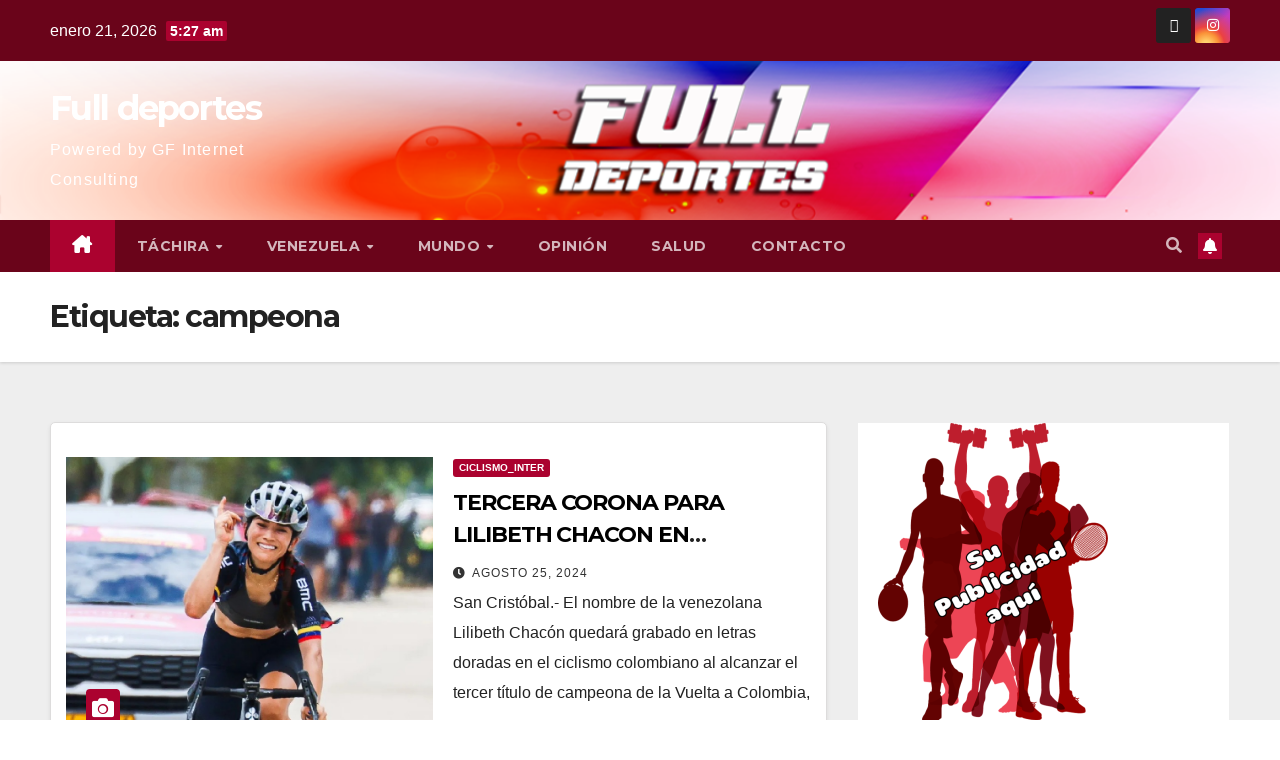

--- FILE ---
content_type: text/html; charset=UTF-8
request_url: https://full-deportes.com/tag/campeona/
body_size: 17262
content:
<!DOCTYPE html>
<html lang="es">
<head>
<meta charset="UTF-8">
<meta name="viewport" content="width=device-width, initial-scale=1">
<link rel="profile" href="https://gmpg.org/xfn/11">
<title>campeona &#8211; Full deportes</title>
<meta name='robots' content='max-image-preview:large' />
<link rel='dns-prefetch' href='//fonts.googleapis.com' />
<link rel="alternate" type="application/rss+xml" title="Full deportes &raquo; Feed" href="https://full-deportes.com/feed/" />
<link rel="alternate" type="application/rss+xml" title="Full deportes &raquo; Feed de los comentarios" href="https://full-deportes.com/comments/feed/" />
<link rel="alternate" type="application/rss+xml" title="Full deportes &raquo; Etiqueta campeona del feed" href="https://full-deportes.com/tag/campeona/feed/" />
		<style>
			.lazyload,
			.lazyloading {
				max-width: 100%;
			}
		</style>
		<style id='wp-img-auto-sizes-contain-inline-css'>
img:is([sizes=auto i],[sizes^="auto," i]){contain-intrinsic-size:3000px 1500px}
/*# sourceURL=wp-img-auto-sizes-contain-inline-css */
</style>
<link rel='stylesheet' id='hfe-widgets-style-css' href='https://full-deportes.com/wp-content/plugins/header-footer-elementor/inc/widgets-css/frontend.css?ver=2.8.1' media='all' />
<style id='wp-emoji-styles-inline-css'>

	img.wp-smiley, img.emoji {
		display: inline !important;
		border: none !important;
		box-shadow: none !important;
		height: 1em !important;
		width: 1em !important;
		margin: 0 0.07em !important;
		vertical-align: -0.1em !important;
		background: none !important;
		padding: 0 !important;
	}
/*# sourceURL=wp-emoji-styles-inline-css */
</style>
<link rel='stylesheet' id='wp-block-library-css' href='https://full-deportes.com/wp-includes/css/dist/block-library/style.min.css?ver=16fb715ed8490a729dd7f13484daee7f' media='all' />
<style id='wp-block-library-theme-inline-css'>
.wp-block-audio :where(figcaption){color:#555;font-size:13px;text-align:center}.is-dark-theme .wp-block-audio :where(figcaption){color:#ffffffa6}.wp-block-audio{margin:0 0 1em}.wp-block-code{border:1px solid #ccc;border-radius:4px;font-family:Menlo,Consolas,monaco,monospace;padding:.8em 1em}.wp-block-embed :where(figcaption){color:#555;font-size:13px;text-align:center}.is-dark-theme .wp-block-embed :where(figcaption){color:#ffffffa6}.wp-block-embed{margin:0 0 1em}.blocks-gallery-caption{color:#555;font-size:13px;text-align:center}.is-dark-theme .blocks-gallery-caption{color:#ffffffa6}:root :where(.wp-block-image figcaption){color:#555;font-size:13px;text-align:center}.is-dark-theme :root :where(.wp-block-image figcaption){color:#ffffffa6}.wp-block-image{margin:0 0 1em}.wp-block-pullquote{border-bottom:4px solid;border-top:4px solid;color:currentColor;margin-bottom:1.75em}.wp-block-pullquote :where(cite),.wp-block-pullquote :where(footer),.wp-block-pullquote__citation{color:currentColor;font-size:.8125em;font-style:normal;text-transform:uppercase}.wp-block-quote{border-left:.25em solid;margin:0 0 1.75em;padding-left:1em}.wp-block-quote cite,.wp-block-quote footer{color:currentColor;font-size:.8125em;font-style:normal;position:relative}.wp-block-quote:where(.has-text-align-right){border-left:none;border-right:.25em solid;padding-left:0;padding-right:1em}.wp-block-quote:where(.has-text-align-center){border:none;padding-left:0}.wp-block-quote.is-large,.wp-block-quote.is-style-large,.wp-block-quote:where(.is-style-plain){border:none}.wp-block-search .wp-block-search__label{font-weight:700}.wp-block-search__button{border:1px solid #ccc;padding:.375em .625em}:where(.wp-block-group.has-background){padding:1.25em 2.375em}.wp-block-separator.has-css-opacity{opacity:.4}.wp-block-separator{border:none;border-bottom:2px solid;margin-left:auto;margin-right:auto}.wp-block-separator.has-alpha-channel-opacity{opacity:1}.wp-block-separator:not(.is-style-wide):not(.is-style-dots){width:100px}.wp-block-separator.has-background:not(.is-style-dots){border-bottom:none;height:1px}.wp-block-separator.has-background:not(.is-style-wide):not(.is-style-dots){height:2px}.wp-block-table{margin:0 0 1em}.wp-block-table td,.wp-block-table th{word-break:normal}.wp-block-table :where(figcaption){color:#555;font-size:13px;text-align:center}.is-dark-theme .wp-block-table :where(figcaption){color:#ffffffa6}.wp-block-video :where(figcaption){color:#555;font-size:13px;text-align:center}.is-dark-theme .wp-block-video :where(figcaption){color:#ffffffa6}.wp-block-video{margin:0 0 1em}:root :where(.wp-block-template-part.has-background){margin-bottom:0;margin-top:0;padding:1.25em 2.375em}
/*# sourceURL=/wp-includes/css/dist/block-library/theme.min.css */
</style>
<style id='classic-theme-styles-inline-css'>
/*! This file is auto-generated */
.wp-block-button__link{color:#fff;background-color:#32373c;border-radius:9999px;box-shadow:none;text-decoration:none;padding:calc(.667em + 2px) calc(1.333em + 2px);font-size:1.125em}.wp-block-file__button{background:#32373c;color:#fff;text-decoration:none}
/*# sourceURL=/wp-includes/css/classic-themes.min.css */
</style>
<style id='global-styles-inline-css'>
:root{--wp--preset--aspect-ratio--square: 1;--wp--preset--aspect-ratio--4-3: 4/3;--wp--preset--aspect-ratio--3-4: 3/4;--wp--preset--aspect-ratio--3-2: 3/2;--wp--preset--aspect-ratio--2-3: 2/3;--wp--preset--aspect-ratio--16-9: 16/9;--wp--preset--aspect-ratio--9-16: 9/16;--wp--preset--color--black: #000000;--wp--preset--color--cyan-bluish-gray: #abb8c3;--wp--preset--color--white: #ffffff;--wp--preset--color--pale-pink: #f78da7;--wp--preset--color--vivid-red: #cf2e2e;--wp--preset--color--luminous-vivid-orange: #ff6900;--wp--preset--color--luminous-vivid-amber: #fcb900;--wp--preset--color--light-green-cyan: #7bdcb5;--wp--preset--color--vivid-green-cyan: #00d084;--wp--preset--color--pale-cyan-blue: #8ed1fc;--wp--preset--color--vivid-cyan-blue: #0693e3;--wp--preset--color--vivid-purple: #9b51e0;--wp--preset--gradient--vivid-cyan-blue-to-vivid-purple: linear-gradient(135deg,rgb(6,147,227) 0%,rgb(155,81,224) 100%);--wp--preset--gradient--light-green-cyan-to-vivid-green-cyan: linear-gradient(135deg,rgb(122,220,180) 0%,rgb(0,208,130) 100%);--wp--preset--gradient--luminous-vivid-amber-to-luminous-vivid-orange: linear-gradient(135deg,rgb(252,185,0) 0%,rgb(255,105,0) 100%);--wp--preset--gradient--luminous-vivid-orange-to-vivid-red: linear-gradient(135deg,rgb(255,105,0) 0%,rgb(207,46,46) 100%);--wp--preset--gradient--very-light-gray-to-cyan-bluish-gray: linear-gradient(135deg,rgb(238,238,238) 0%,rgb(169,184,195) 100%);--wp--preset--gradient--cool-to-warm-spectrum: linear-gradient(135deg,rgb(74,234,220) 0%,rgb(151,120,209) 20%,rgb(207,42,186) 40%,rgb(238,44,130) 60%,rgb(251,105,98) 80%,rgb(254,248,76) 100%);--wp--preset--gradient--blush-light-purple: linear-gradient(135deg,rgb(255,206,236) 0%,rgb(152,150,240) 100%);--wp--preset--gradient--blush-bordeaux: linear-gradient(135deg,rgb(254,205,165) 0%,rgb(254,45,45) 50%,rgb(107,0,62) 100%);--wp--preset--gradient--luminous-dusk: linear-gradient(135deg,rgb(255,203,112) 0%,rgb(199,81,192) 50%,rgb(65,88,208) 100%);--wp--preset--gradient--pale-ocean: linear-gradient(135deg,rgb(255,245,203) 0%,rgb(182,227,212) 50%,rgb(51,167,181) 100%);--wp--preset--gradient--electric-grass: linear-gradient(135deg,rgb(202,248,128) 0%,rgb(113,206,126) 100%);--wp--preset--gradient--midnight: linear-gradient(135deg,rgb(2,3,129) 0%,rgb(40,116,252) 100%);--wp--preset--font-size--small: 13px;--wp--preset--font-size--medium: 20px;--wp--preset--font-size--large: 36px;--wp--preset--font-size--x-large: 42px;--wp--preset--spacing--20: 0.44rem;--wp--preset--spacing--30: 0.67rem;--wp--preset--spacing--40: 1rem;--wp--preset--spacing--50: 1.5rem;--wp--preset--spacing--60: 2.25rem;--wp--preset--spacing--70: 3.38rem;--wp--preset--spacing--80: 5.06rem;--wp--preset--shadow--natural: 6px 6px 9px rgba(0, 0, 0, 0.2);--wp--preset--shadow--deep: 12px 12px 50px rgba(0, 0, 0, 0.4);--wp--preset--shadow--sharp: 6px 6px 0px rgba(0, 0, 0, 0.2);--wp--preset--shadow--outlined: 6px 6px 0px -3px rgb(255, 255, 255), 6px 6px rgb(0, 0, 0);--wp--preset--shadow--crisp: 6px 6px 0px rgb(0, 0, 0);}:where(.is-layout-flex){gap: 0.5em;}:where(.is-layout-grid){gap: 0.5em;}body .is-layout-flex{display: flex;}.is-layout-flex{flex-wrap: wrap;align-items: center;}.is-layout-flex > :is(*, div){margin: 0;}body .is-layout-grid{display: grid;}.is-layout-grid > :is(*, div){margin: 0;}:where(.wp-block-columns.is-layout-flex){gap: 2em;}:where(.wp-block-columns.is-layout-grid){gap: 2em;}:where(.wp-block-post-template.is-layout-flex){gap: 1.25em;}:where(.wp-block-post-template.is-layout-grid){gap: 1.25em;}.has-black-color{color: var(--wp--preset--color--black) !important;}.has-cyan-bluish-gray-color{color: var(--wp--preset--color--cyan-bluish-gray) !important;}.has-white-color{color: var(--wp--preset--color--white) !important;}.has-pale-pink-color{color: var(--wp--preset--color--pale-pink) !important;}.has-vivid-red-color{color: var(--wp--preset--color--vivid-red) !important;}.has-luminous-vivid-orange-color{color: var(--wp--preset--color--luminous-vivid-orange) !important;}.has-luminous-vivid-amber-color{color: var(--wp--preset--color--luminous-vivid-amber) !important;}.has-light-green-cyan-color{color: var(--wp--preset--color--light-green-cyan) !important;}.has-vivid-green-cyan-color{color: var(--wp--preset--color--vivid-green-cyan) !important;}.has-pale-cyan-blue-color{color: var(--wp--preset--color--pale-cyan-blue) !important;}.has-vivid-cyan-blue-color{color: var(--wp--preset--color--vivid-cyan-blue) !important;}.has-vivid-purple-color{color: var(--wp--preset--color--vivid-purple) !important;}.has-black-background-color{background-color: var(--wp--preset--color--black) !important;}.has-cyan-bluish-gray-background-color{background-color: var(--wp--preset--color--cyan-bluish-gray) !important;}.has-white-background-color{background-color: var(--wp--preset--color--white) !important;}.has-pale-pink-background-color{background-color: var(--wp--preset--color--pale-pink) !important;}.has-vivid-red-background-color{background-color: var(--wp--preset--color--vivid-red) !important;}.has-luminous-vivid-orange-background-color{background-color: var(--wp--preset--color--luminous-vivid-orange) !important;}.has-luminous-vivid-amber-background-color{background-color: var(--wp--preset--color--luminous-vivid-amber) !important;}.has-light-green-cyan-background-color{background-color: var(--wp--preset--color--light-green-cyan) !important;}.has-vivid-green-cyan-background-color{background-color: var(--wp--preset--color--vivid-green-cyan) !important;}.has-pale-cyan-blue-background-color{background-color: var(--wp--preset--color--pale-cyan-blue) !important;}.has-vivid-cyan-blue-background-color{background-color: var(--wp--preset--color--vivid-cyan-blue) !important;}.has-vivid-purple-background-color{background-color: var(--wp--preset--color--vivid-purple) !important;}.has-black-border-color{border-color: var(--wp--preset--color--black) !important;}.has-cyan-bluish-gray-border-color{border-color: var(--wp--preset--color--cyan-bluish-gray) !important;}.has-white-border-color{border-color: var(--wp--preset--color--white) !important;}.has-pale-pink-border-color{border-color: var(--wp--preset--color--pale-pink) !important;}.has-vivid-red-border-color{border-color: var(--wp--preset--color--vivid-red) !important;}.has-luminous-vivid-orange-border-color{border-color: var(--wp--preset--color--luminous-vivid-orange) !important;}.has-luminous-vivid-amber-border-color{border-color: var(--wp--preset--color--luminous-vivid-amber) !important;}.has-light-green-cyan-border-color{border-color: var(--wp--preset--color--light-green-cyan) !important;}.has-vivid-green-cyan-border-color{border-color: var(--wp--preset--color--vivid-green-cyan) !important;}.has-pale-cyan-blue-border-color{border-color: var(--wp--preset--color--pale-cyan-blue) !important;}.has-vivid-cyan-blue-border-color{border-color: var(--wp--preset--color--vivid-cyan-blue) !important;}.has-vivid-purple-border-color{border-color: var(--wp--preset--color--vivid-purple) !important;}.has-vivid-cyan-blue-to-vivid-purple-gradient-background{background: var(--wp--preset--gradient--vivid-cyan-blue-to-vivid-purple) !important;}.has-light-green-cyan-to-vivid-green-cyan-gradient-background{background: var(--wp--preset--gradient--light-green-cyan-to-vivid-green-cyan) !important;}.has-luminous-vivid-amber-to-luminous-vivid-orange-gradient-background{background: var(--wp--preset--gradient--luminous-vivid-amber-to-luminous-vivid-orange) !important;}.has-luminous-vivid-orange-to-vivid-red-gradient-background{background: var(--wp--preset--gradient--luminous-vivid-orange-to-vivid-red) !important;}.has-very-light-gray-to-cyan-bluish-gray-gradient-background{background: var(--wp--preset--gradient--very-light-gray-to-cyan-bluish-gray) !important;}.has-cool-to-warm-spectrum-gradient-background{background: var(--wp--preset--gradient--cool-to-warm-spectrum) !important;}.has-blush-light-purple-gradient-background{background: var(--wp--preset--gradient--blush-light-purple) !important;}.has-blush-bordeaux-gradient-background{background: var(--wp--preset--gradient--blush-bordeaux) !important;}.has-luminous-dusk-gradient-background{background: var(--wp--preset--gradient--luminous-dusk) !important;}.has-pale-ocean-gradient-background{background: var(--wp--preset--gradient--pale-ocean) !important;}.has-electric-grass-gradient-background{background: var(--wp--preset--gradient--electric-grass) !important;}.has-midnight-gradient-background{background: var(--wp--preset--gradient--midnight) !important;}.has-small-font-size{font-size: var(--wp--preset--font-size--small) !important;}.has-medium-font-size{font-size: var(--wp--preset--font-size--medium) !important;}.has-large-font-size{font-size: var(--wp--preset--font-size--large) !important;}.has-x-large-font-size{font-size: var(--wp--preset--font-size--x-large) !important;}
:where(.wp-block-post-template.is-layout-flex){gap: 1.25em;}:where(.wp-block-post-template.is-layout-grid){gap: 1.25em;}
:where(.wp-block-term-template.is-layout-flex){gap: 1.25em;}:where(.wp-block-term-template.is-layout-grid){gap: 1.25em;}
:where(.wp-block-columns.is-layout-flex){gap: 2em;}:where(.wp-block-columns.is-layout-grid){gap: 2em;}
:root :where(.wp-block-pullquote){font-size: 1.5em;line-height: 1.6;}
/*# sourceURL=global-styles-inline-css */
</style>
<link rel='stylesheet' id='ansar-import-css' href='https://full-deportes.com/wp-content/plugins/ansar-import/public/css/ansar-import-public.css?ver=2.1.0' media='all' />
<link rel='stylesheet' id='cmplz-general-css' href='https://full-deportes.com/wp-content/plugins/complianz-gdpr/assets/css/cookieblocker.min.css?ver=1766009375' media='all' />
<link rel='stylesheet' id='hfe-style-css' href='https://full-deportes.com/wp-content/plugins/header-footer-elementor/assets/css/header-footer-elementor.css?ver=2.8.1' media='all' />
<link rel='stylesheet' id='elementor-icons-css' href='https://full-deportes.com/wp-content/plugins/elementor/assets/lib/eicons/css/elementor-icons.min.css?ver=5.46.0' media='all' />
<link rel='stylesheet' id='elementor-frontend-css' href='https://full-deportes.com/wp-content/plugins/elementor/assets/css/frontend.min.css?ver=3.34.2' media='all' />
<link rel='stylesheet' id='elementor-post-306-css' href='https://full-deportes.com/wp-content/uploads/elementor/css/post-306.css?ver=1768947348' media='all' />
<link rel='stylesheet' id='newsup-fonts-css' href='//fonts.googleapis.com/css?family=Montserrat%3A400%2C500%2C700%2C800%7CWork%2BSans%3A300%2C400%2C500%2C600%2C700%2C800%2C900%26display%3Dswap&#038;subset=latin%2Clatin-ext' media='all' />
<link rel='stylesheet' id='bootstrap-css' href='https://full-deportes.com/wp-content/themes/newsup/css/bootstrap.css?ver=16fb715ed8490a729dd7f13484daee7f' media='all' />
<link rel='stylesheet' id='newsup-style-css' href='https://full-deportes.com/wp-content/themes/newsup/style.css?ver=16fb715ed8490a729dd7f13484daee7f' media='all' />
<link rel='stylesheet' id='newsup-default-css' href='https://full-deportes.com/wp-content/themes/newsup/css/colors/default.css?ver=16fb715ed8490a729dd7f13484daee7f' media='all' />
<link rel='stylesheet' id='font-awesome-5-all-css' href='https://full-deportes.com/wp-content/themes/newsup/css/font-awesome/css/all.min.css?ver=16fb715ed8490a729dd7f13484daee7f' media='all' />
<link rel='stylesheet' id='font-awesome-4-shim-css' href='https://full-deportes.com/wp-content/themes/newsup/css/font-awesome/css/v4-shims.min.css?ver=16fb715ed8490a729dd7f13484daee7f' media='all' />
<link rel='stylesheet' id='owl-carousel-css' href='https://full-deportes.com/wp-content/themes/newsup/css/owl.carousel.css?ver=16fb715ed8490a729dd7f13484daee7f' media='all' />
<link rel='stylesheet' id='smartmenus-css' href='https://full-deportes.com/wp-content/themes/newsup/css/jquery.smartmenus.bootstrap.css?ver=16fb715ed8490a729dd7f13484daee7f' media='all' />
<link rel='stylesheet' id='newsup-custom-css-css' href='https://full-deportes.com/wp-content/themes/newsup/inc/ansar/customize/css/customizer.css?ver=1.0' media='all' />
<link rel='stylesheet' id='hfe-elementor-icons-css' href='https://full-deportes.com/wp-content/plugins/elementor/assets/lib/eicons/css/elementor-icons.min.css?ver=5.34.0' media='all' />
<link rel='stylesheet' id='hfe-icons-list-css' href='https://full-deportes.com/wp-content/plugins/elementor/assets/css/widget-icon-list.min.css?ver=3.24.3' media='all' />
<link rel='stylesheet' id='hfe-social-icons-css' href='https://full-deportes.com/wp-content/plugins/elementor/assets/css/widget-social-icons.min.css?ver=3.24.0' media='all' />
<link rel='stylesheet' id='hfe-social-share-icons-brands-css' href='https://full-deportes.com/wp-content/plugins/elementor/assets/lib/font-awesome/css/brands.css?ver=5.15.3' media='all' />
<link rel='stylesheet' id='hfe-social-share-icons-fontawesome-css' href='https://full-deportes.com/wp-content/plugins/elementor/assets/lib/font-awesome/css/fontawesome.css?ver=5.15.3' media='all' />
<link rel='stylesheet' id='hfe-nav-menu-icons-css' href='https://full-deportes.com/wp-content/plugins/elementor/assets/lib/font-awesome/css/solid.css?ver=5.15.3' media='all' />
<link rel='stylesheet' id='elementor-gf-local-roboto-css' href='https://full-deportes.com/wp-content/uploads/elementor/google-fonts/css/roboto.css?ver=1742287397' media='all' />
<link rel='stylesheet' id='elementor-gf-local-robotoslab-css' href='https://full-deportes.com/wp-content/uploads/elementor/google-fonts/css/robotoslab.css?ver=1742287399' media='all' />
<script async src="https://full-deportes.com/wp-content/plugins/burst-statistics/assets/js/timeme/timeme.min.js?ver=1767953657" id="burst-timeme-js"></script>
<script async src="https://full-deportes.com/wp-content/uploads/burst/js/burst.min.js?ver=1768922405" id="burst-js"></script>
<script src="https://full-deportes.com/wp-includes/js/jquery/jquery.min.js?ver=3.7.1" id="jquery-core-js"></script>
<script src="https://full-deportes.com/wp-includes/js/jquery/jquery-migrate.min.js?ver=3.4.1" id="jquery-migrate-js"></script>
<script id="jquery-js-after">
!function($){"use strict";$(document).ready(function(){$(this).scrollTop()>100&&$(".hfe-scroll-to-top-wrap").removeClass("hfe-scroll-to-top-hide"),$(window).scroll(function(){$(this).scrollTop()<100?$(".hfe-scroll-to-top-wrap").fadeOut(300):$(".hfe-scroll-to-top-wrap").fadeIn(300)}),$(".hfe-scroll-to-top-wrap").on("click",function(){$("html, body").animate({scrollTop:0},300);return!1})})}(jQuery);
!function($){'use strict';$(document).ready(function(){var bar=$('.hfe-reading-progress-bar');if(!bar.length)return;$(window).on('scroll',function(){var s=$(window).scrollTop(),d=$(document).height()-$(window).height(),p=d? s/d*100:0;bar.css('width',p+'%')});});}(jQuery);
//# sourceURL=jquery-js-after
</script>
<script src="https://full-deportes.com/wp-content/plugins/ansar-import/public/js/ansar-import-public.js?ver=2.1.0" id="ansar-import-js"></script>
<script src="https://full-deportes.com/wp-content/themes/newsup/js/navigation.js?ver=16fb715ed8490a729dd7f13484daee7f" id="newsup-navigation-js"></script>
<script src="https://full-deportes.com/wp-content/themes/newsup/js/bootstrap.js?ver=16fb715ed8490a729dd7f13484daee7f" id="bootstrap-js"></script>
<script src="https://full-deportes.com/wp-content/themes/newsup/js/owl.carousel.min.js?ver=16fb715ed8490a729dd7f13484daee7f" id="owl-carousel-min-js"></script>
<script src="https://full-deportes.com/wp-content/themes/newsup/js/jquery.smartmenus.js?ver=16fb715ed8490a729dd7f13484daee7f" id="smartmenus-js-js"></script>
<script src="https://full-deportes.com/wp-content/themes/newsup/js/jquery.smartmenus.bootstrap.js?ver=16fb715ed8490a729dd7f13484daee7f" id="bootstrap-smartmenus-js-js"></script>
<script src="https://full-deportes.com/wp-content/themes/newsup/js/jquery.marquee.js?ver=16fb715ed8490a729dd7f13484daee7f" id="newsup-marquee-js-js"></script>
<script src="https://full-deportes.com/wp-content/themes/newsup/js/main.js?ver=16fb715ed8490a729dd7f13484daee7f" id="newsup-main-js-js"></script>
<link rel="https://api.w.org/" href="https://full-deportes.com/wp-json/" /><link rel="alternate" title="JSON" type="application/json" href="https://full-deportes.com/wp-json/wp/v2/tags/151" /><link rel="EditURI" type="application/rsd+xml" title="RSD" href="https://full-deportes.com/xmlrpc.php?rsd" />
		<script>
			document.documentElement.className = document.documentElement.className.replace('no-js', 'js');
		</script>
				<style>
			.no-js img.lazyload {
				display: none;
			}

			figure.wp-block-image img.lazyloading {
				min-width: 150px;
			}

			.lazyload,
			.lazyloading {
				--smush-placeholder-width: 100px;
				--smush-placeholder-aspect-ratio: 1/1;
				width: var(--smush-image-width, var(--smush-placeholder-width)) !important;
				aspect-ratio: var(--smush-image-aspect-ratio, var(--smush-placeholder-aspect-ratio)) !important;
			}

						.lazyload, .lazyloading {
				opacity: 0;
			}

			.lazyloaded {
				opacity: 1;
				transition: opacity 400ms;
				transition-delay: 0ms;
			}

					</style>
		 
<style type="text/css" id="custom-background-css">
    .wrapper { background-color: #eee; }
</style>
<meta name="generator" content="Elementor 3.34.2; features: additional_custom_breakpoints; settings: css_print_method-external, google_font-enabled, font_display-auto">
			<style>
				.e-con.e-parent:nth-of-type(n+4):not(.e-lazyloaded):not(.e-no-lazyload),
				.e-con.e-parent:nth-of-type(n+4):not(.e-lazyloaded):not(.e-no-lazyload) * {
					background-image: none !important;
				}
				@media screen and (max-height: 1024px) {
					.e-con.e-parent:nth-of-type(n+3):not(.e-lazyloaded):not(.e-no-lazyload),
					.e-con.e-parent:nth-of-type(n+3):not(.e-lazyloaded):not(.e-no-lazyload) * {
						background-image: none !important;
					}
				}
				@media screen and (max-height: 640px) {
					.e-con.e-parent:nth-of-type(n+2):not(.e-lazyloaded):not(.e-no-lazyload),
					.e-con.e-parent:nth-of-type(n+2):not(.e-lazyloaded):not(.e-no-lazyload) * {
						background-image: none !important;
					}
				}
			</style>
			    <style type="text/css">
            body .site-title a,
        body .site-description {
            color: #ffffff;
        }

        .site-branding-text .site-title a {
                font-size: px;
            }

            @media only screen and (max-width: 640px) {
                .site-branding-text .site-title a {
                    font-size: 40px;

                }
            }

            @media only screen and (max-width: 375px) {
                .site-branding-text .site-title a {
                    font-size: 32px;

                }
            }

        </style>
    <link rel="icon" href="https://full-deportes.com/wp-content/uploads/2022/04/cropped-Full_2-32x32.png" sizes="32x32" />
<link rel="icon" href="https://full-deportes.com/wp-content/uploads/2022/04/cropped-Full_2-192x192.png" sizes="192x192" />
<link rel="apple-touch-icon" href="https://full-deportes.com/wp-content/uploads/2022/04/cropped-Full_2-180x180.png" />
<meta name="msapplication-TileImage" content="https://full-deportes.com/wp-content/uploads/2022/04/cropped-Full_2-270x270.png" />
		<style id="wp-custom-css">
			/*==================== Top Bar color ====================*/
.mg-head-detail .info-left li span.time {
	background: #ab022f;
	color: #fff;
}
.mg-headwidget .mg-head-detail {
	background: #6a041a;
}
.mg-head-detail .info-left li, .mg-headwidget .mg-head-detail .info-left li a , .mg-headwidget .mg-head-detail li a i, .mg-headwidget .mg-head-detail .info-right li a {
	color: #fff;
}
.mg-headwidget .mg-head-detail .info-right li a:hover, .mg-headwidget .mg-head-detail .info-right li a:focus {
	color: #ab022f;
}
.mg-headwidget .mg-head-detail li a i {
	color: #fff;
}
.mg-headwidget .mg-head-detail .info-right li a i {
	color: #fff;
}
.mg-headwidget .trans {
	background: rgba(0, 0, 0, 0.0);
}
.mg-headwidget.trans .mg-head-detail {
	background: rgba(0, 0, 0, 0.0);
	border-color: rgba(255, 255, 255, 0.1);
}
.mg-headwidget.trans .mg-head-detail .info-left li a , .mg-headwidget.trans .mg-head-detail li a i, .mg-headwidget.trans .mg-head-detail .info-right li a {
	color: #fff;
}
.mg-headwidget.trans .navbar-wp {
    background: rgba(0, 0, 0, 0.7);
}
.mg-headwidget.center .navbar-wp {
    background: #ab022f;
}
/*=== navbar Header colors ===*/
.mg-headwidget .navbar-wp {
	background: #6a041a;
}
.mg-headwidget .navbar-header .navbar-brand {
	color: #222;
}
.header-widget .mg-header-box .mg-social li span.icon-soci a {
    color: #999;
}
.header-widget .mg-header-box .mg-social span.icon-soci:hover a, .header-widget .mg-header-box .mg-social span.icon-soci:focus a {
    color: #ab022f;
}
.mg-headwidget .navbar-wp .navbar-nav > li> a {
	color: rgba(255,255,255,0.71);
}
.mg-headwidget .navbar-wp .navbar-nav > li > a:hover, .mg-headwidget .navbar-wp .navbar-nav > li > a:focus, .mg-headwidget .navbar-wp .navbar-nav > .active > a, .mg-headwidget .navbar-wp .navbar-nav > .active > a:hover, .mg-headwidget .navbar-wp .navbar-nav > .active > a:focus {
	color: #fff;
	background: #ab022f;
}
.mg-headwidget .navbar-default .navbar-toggle .icon-bar {
    background-color: #fff;
}
.mg-headwidget.trans .mg-head-detail .mg-social i {
    color: #fff;
}
.mg-headwidget.trans .mg-header-box-info h4, .mg-headwidget.trans .mg-header-box-info p {
	color: #fff;
}
.mg-headwidget.light .mg-head-detail{
	background: #fff;
	border-color: #eee;
}
.mg-headwidget.light .info-left li {
	color: #848582;
}
.mg-headwidget.light .mg-nav-widget-area-back .inner {
	background: #fff;
}

.post-edit-link :hover{ color:# ab022f; }
/*==================== Theme Menu ====================*/
/**Category Color **/
a.newsup-categories.category-color-1{background: #ab022f;}
a.newsup-categories.category-color-2{background: #feb236;}
a.newsup-categories.category-color-3{background: #622569;}
a.newsup-categories.category-color-4{background: #82b74b;}
/*=== navbar dropdown colors ===*/ 
.navbar-wp .dropdown-menu {
	background: #1f2024;
}
.navbar-wp .dropdown-menu > li > a {
	background: #1f2024;
	color: #fff;
}
.navbar-wp .dropdown-menu > .active > a, .navbar-wp .dropdown-menu > .active > a:hover, .navbar-wp .dropdown-menu > .active > a:focus {
	background: #ab022f;
	color: #fff;
}
.navbar-wp .dropdown-menu > li > a:hover, .navbar-wp .dropdown-menu > li > a.bg-light:hover  {
	background: #ab022f !important;
	color: #fff !important;
}
.navbar-wp .dropdown-menu li a.bg-light:hover  {
	background-color: #ab022f !important;
	color: #fff !important;
}
.navbar-wp .dropdown-menu > li > a {
	background: #1f2024;
	color: #fff;
}
.navbar-wp .dropdown-menu > .active > a, .navbar-wp .dropdown-menu > .active > a:hover, .navbar-wp .dropdown-menu > .active > a:focus {
	background: #ab022f;
	color: #fff;
}
.navbar-wp .dropdown-menu > li > a:hover, .navbar-wp .dropdown-menu > li > a:focus {
	background: #ab022f;
}
.navbar-wp .navbar-nav > .disabled > a, .navbar-wp .navbar-nav > .disabled > a:hover, .navbar-wp .navbar-nav > .disabled > a:focus {
	color: #ccc;
}
.mg-search-box .btn {
	background: #ab022f;
	border-color: #ab022f;
	color: #fff;
}
.mg-search-box a {
	color: rgba(255,255,255,0.71);
}
.mg-search-box a:hover, .mg-search-box a:focus {
	color: rgba(255,255,255,0.71);
}
.mobilehomebtn {
    background: #ab022f;
    color: #fff;
}

.mobilehomebtn:hover{color:#fff;}
.btn:hover, .btn:focus, .btn.focus{
	color: #fff;}
/*=== navbar drop down hover color ===*/
.navbar-base .navbar-nav > .open > a, .navbar-base .navbar-nav > .open > a:hover, .navbar-base .navbar-nav > .open > a:focus {
	color: #fff;
}
.navbar-base .navbar-nav > li > a.dropdown-form-toggle {
	color: #fff;
}
/*=== navbar toggle color ===*/ 
.navbar-default .navbar-toggle {
	color: #fff;
}
.navbar-wp .navbar-nav > li > a.dropdown-form-toggle {
	color: #fff;
}
.navbar-wp .navbar-toggle:hover, .navbar-wp .navbar-toggle:focus {
	background: rgba(0,0,0,0);
	color: #fff;
}
/*==================== Body & Global ====================*/
body {
	color: #222;
}
.mg-heading h3, .mg-heading h3 a {
	color: #212121;
}
input:not([type]), input[type="email"], input[type="number"], input[type="password"], input[type="tel"], input[type="url"], input[type="text"], textarea {
	color: #212121;
	border-color: #eef3fb;
}	
.form-control:hover, textarea:hover, input:not([type]):hover, input[type="email"]:hover, input[type="number"]:hover, input[type="password"]:hover, input[type="tel"]:hover, input[type="url"]:hover, input[type="text"]:hover, input:not([type]):focus, input[type="email"]:focus, input[type="number"]:focus, input[type="password"]:focus, input[type="tel"]:focus, input[type="url"]:focus, input[type="text"]:focus {
	border-color: #ab022f;
}
input[type="submit"], input[type="reset"],  button {
	background: #ab022f;
	border-color: #ab022f;
	color: #fff;
}
input[type="submit"]:hover, input[type="reset"]:hover, button:hover,input[type="submit"]:focus, input[type="reset"]:focus, button:focus {
	background: #002954;
	border-color: #002954;
	color: #fff;
}
a {
	color: #ab022f;
}
a:hover, a:focus {
	color: #002954;
}
blockquote{
	background: #f5f5f5;
	border-color: #ab022f;
}
blockquote::before {
	color: #ab022f;
}
.mg-search-modal .mg-search .btn {
	background: #ab022f;
	color: #fff;
}
.mg-search-modal .mg-search .btn:hover {
	background: #002954;
}
.mg-error-404 h1 i {
	color: #ab022f;
}
.grey-bg {
	background: #f4f7fc;
}
.owl-carousel .owl-controls .owl-buttons div:hover {
	background: #ab022f;
	border-color: #ab022f;
	color: #fff;
}
.owl-carousel .owl-controls .owl-buttons div:hover i {
	color: #fff;
}
.owl-carousel .owl-controls .owl-page span {
	border-color: #fff;
}
.owl-carousel .owl-controls .owl-page.active span {
	border-color: #ab022f;
}
.mg-social li a, .mg-social li span.icon-soci a {
	color: #fff !important;
}
/*==================== Section & Module ====================*/
.mg-tpt-tag-area {
    background: #fff;
}
.mg-tpt-txnlst strong {
    color: #383b42;
}
.mg-tpt-txnlst ul li a {
    color: #ab022f;
    background: #f3eeee;
}
.mg-tpt-txnlst ul li a:hover, .mg-tpt-txnlst ul li a:focus {
    color: #fff;
    background: #ab022f;
}
.mg-latest-news .bn_title span{
  border-left-color: #ab022f;
  border-color: transparent transparent transparent #ab022f; 
}
.mg-latest-news .bn_title {
  background-color: #ab022f;
}
.mg-latest-news .mg-latest-news-slider a{
  color: #222;
}
.mg-latest-news .mg-latest-news-slider a::before {
    color: #ab022f;
}
.mg-latest-news .mg-latest-news-slider a span{
  color: #ab022f;
}
.top-right-area .nav-tabs > li > a {
    border-color: #eee;
    color: #212121;
    background: #fff;
}
.top-right-area .nav-tabs .nav-link.active, .top-right-area .nav-tabs .nav-link.active:hover, .top-right-area .nav-tabs .nav-link.active:focus {
    color: #212121;
    background-color: #fff;
    border-color: #eee;
    border-bottom-color: #ab022f;
}
.title_small_post h5 a {
	color: #212121;
}	
.title_small_post h5 a:hover {
	color: #ab022f;
}	
.mg-featured-slider{
  background-color: #FFF;
}
.mg-blog-inner h4, .mg-blog-inner h4 a {
  color: #fff;
}
.mg-blog-inner .mg-blog-date, .mg-blog-inner .mg-blog-meta i, .mg-blog-inner .mg-blog-meta a {
	color: #fff;
}
.mg-sec-title {
  border-color: #ab022f;
}
.mg-sec-title h4{
    background-color: #ab022f;
    color: #fff;
}
.mg-sec-title  h4::before {
    border-left-color: #ab022f;
    border-color: transparent transparent transparent #ab022f;
}
.mg-viewmr-btn{
  color: #ab022f;
}
.mg-posts-sec .small-post-content h5 a:hover, .featured_cat_slider a:hover{
  color: #ab022f;
}
.mg-posts-sec-inner .small-list-post li{
  background: #fff;
}
.small-list-post h5.title, .small-list-post h5.title a {
    color: #212121;
}
.mg-posts-sec-post{
  background: #fff;
}
.mg-posts-modul-6 .mg-sec-top-post .title a{
    color: #000;
}
.mg-post-box .title a { 
    color:#fff;
}
.mg-post-box .title a:hover { 
    color:# ab022f;
}
.mg-post-box .latest-meta { 
    color: #fff;
}
.mg-post-box .latest-meta .latest-date { 
    color:#f3f3f3;
}
.mg-post-box .latest-content { 
    color: #fff; 
}
.mg-post-bottom .mg-share-icons .mg-share span a{
	background-color: #CCD1D9;
  color: #fff;
}
.mg-post-bottom .mg-share-icons .mg-share span a:hover{
  background-color:# ab022f;
  color: #fff;
}
.mg-post-bottom .mg-share-icons .mg-share-toggle{
  background-color: #CCD1D9;
}
.mg-post-bottom .mg-share-icons .mg-share-toggle i{
  color: #fff;
}
.mg-post-bottom .mg-share-icons .mg-share-toggle:hover{
  background-color:# ab022f;
  color: #fff;
}
.mg-subscriber .overlay {
	background: #f3f3f3;
}
.mg-breadcrumb-section .overlay {
	background: #fff;
}
/*==================== post ====================*/
.mg-blog-post-box .mg-header h1 a {
	color: #000;
}
.mg-blog-post .bottom h4, .mg-blog-post .bottom h4 a {
	color: #fff;
}
.mg-blog-post .bottom h4:hover, .mg-blog-post .bottom h4 a:hover, .mg-posts-modul-6 .mg-sec-top-post .title a:hover, .mg-blog-inner h4 a:hover {
	color: #ab022f;
}
.mg-blog-post-box .small {
	color: #222;
}
.mg-blog-post-box h4.title, .mg-blog-post-box h4.title a {
	color: #212121;
}
.mg-blog-post-box h4.title:hover, .mg-blog-post-box h4.title a:hover, .mg-blog-post-box h4.title:focus, .mg-blog-post-box h4.title a:focus {
	color: #ab022f;
}
.mg-blog-category a{
    color: #fff;
    background: #ab022f;
}
.mg-blog-category a:hover {
    color: #fff;
}
.mg-blog-meta {
    color: #bdbdbd;
}
.mg-blog-meta a {
	color: #333;
}
.mg-blog-meta a:hover {
	color: #ab022f;
}
.mg-blog-meta i {
	color: #333;
}
.mg-blog-date {
	color: #333;
}
.mg-blog-post.lg .mg-blog-meta i, .mg-blog-post.lg .mg-blog-meta a , .mg-blog-post.lg .mg-blog-meta span {
	color: #fff;
}
.mg-blog-post.lg .mg-blog-meta a:hover , .mg-blog-post.lg .mg-blog-meta a:focus {
	color: #ab022f;
}
.post-form {
    color: #fff;
    background: #ab022f;
}
.mg-comments h4 {
	color: #212121;
}
.comments-area .comment-meta .comment-author img {
	border-color: #ab022f;
}
.comment-body .reply a {
    color: #fff;
    background: #ab022f;
}
.comment-body .reply a:hover, .comment-body .reply a:focus {
    color: #fff;
    background: #6a041a;
}
.comment-metadata .edit-link:before {
    color: #ab022f;
}
.mg-blog-author {
	background: #e8e8e8;
}
.mg-info-author-block {
	background: #fff;
	border-color: #eaeaea;
	color: #222;
}
.mg-info-author-block a {
	color: #212121;
}
.mg-info-author-block h4 {
	color: #333;
}
.mg-info-author-block h4 span {
	color: #999999;
}
.mg-info-author-block .mg-info-author-social li a {
	color: #fff;
}
.comment_section .comment-reply-link {
	background: #f0f0f0;
	color: #666;
	border-color: #f0f0f0;
}
.mg-comments a {
	color: #777;
}
.mg-comments h4 span {
	color: #999999;
}
.mg-comments .comment .media-body > p:last-child {
	border-color: #f0f0f0;
}
.mg-comments li .media-body > .small {
	color: #999;
}
.mg-comments li .media-body > p {
	border-color: #f0f0f0;
	color: #999;
}
.mg-comments .comment-list li {
	background: #fff;
	border-color: #eee;
}
.wp-block-search .wp-block-search__label,.mg-widget .wp-block-group h2  {
	background: #ab022f;
	color: #fff;
	border-color: #ab022f;
}
.wp-block-search .wp-block-search__label::before, .mg-widget .wp-block-group h2:before {
    border-left-color: #ab022f;
    border-color: transparent transparent transparent #ab022f;
}
/*==================== Sidebar ====================*/
.mg-sidebar .mg-widget {
	background: #fff;
	border-color: #eee;
}
.mg-wid-title {
	border-color: #ab022f;
}
.mg-sidebar .mg-widget h6 {
	background: #ab022f;
	color: #fff;
}
.mg-sidebar .mg-widget h6::before {
	border-left-color: #ab022f;
    border-color: transparent transparent transparent #ab022f;
}
.mg-sidebar .mg-widget ul li {
	border-color: #eee;
}
.mg-sidebar .mg-widget ul li a {
	color: #222;
}
.mg-sidebar .mg-widget ul li a:hover, .mg-sidebar .mg-widget ul li a:focus {
	color: #ab022f;
}
.mg-sidebar .mg-widget ul li .mg-blog-category a, .mg-sidebar .mg-widget ul li .mg-blog-category a:hover {
    color: #fff;
}
.mg-sidebar .mg-widget .mg-blog-post h3 a {
	color: #212121;
}
.mg-sidebar .mg-widget .mg-blog-post h3 a:hover {
	color: #ab022f;
}
.mg-sidebar .mg-widget.widget_search .btn {
	color: #fff;
	background: #ab022f;
}
.mg-sidebar .mg-widget.widget_search .btn:hover, .mg-sidebar .mg-widget.widget_search .btn:focus {
	background: #002954;
}
.mg-sidebar .mg-mailchimp-widget .btn:hover, .mg-sidebar .mg-mailchimp-widget .btn:focus {
	background: #002954;
}
.mg-sidebar .mg-widget .mg-widget-tags a, .mg-sidebar .mg-widget .tagcloud a {
	background: #f3eeee;
	color: #ab022f;
	border-color: #f3eeee;
}
.mg-sidebar .mg-widget .mg-widget-tags a:hover, .mg-sidebar .mg-widget .tagcloud a:hover, .mg-sidebar .mg-widget .mg-widget-tags a:focus, .mg-sidebar .mg-widget .tagcloud a:focus {
	color: #fff;
	background: #ab022f;
	border-color: #ab022f;
}
.mg-sidebar .mg-widget .mg-social li span.icon-soci {
	color: #ab022f;
	border-color: #ab022f;
}
.mg-sidebar .mg-widget .mg-social li span.icon-soci:hover {
	color: #fff;
	background: #ab022f;
	border-color: #ab022f;
}
.mg-sidebar .mg-widget .mg-social li span.icon-soci:hover i {
	color: #fff;
}

.mg-sidebar .mg-widget .calendar_wrap table caption
{
	color: #222;
}
/*==================== general ====================*/
h1, .h1, h2, .h2, h3, .h3, h4, .h4, h5, .h5, h6, .h6 {
	color: #212121;
}

.btn {
	background: #ab022f;
	color: #fff;

}
.btn-theme, .more_btn, .more-link {
	background: #ab022f;
	color: #fff;
	border-color: #ab022f;
}
.btn-theme:hover, .btn-theme:focus, .more_btn:hover, .more_btn:focus, .more-link:hover, .more-link:focus {
	color: #fff;
	opacity: 0.8;
}
/*==================== pagination color ====================*/
.navigation.pagination .nav-links .page-numbers, .navigation.pagination .nav-links a, .single-nav-links a, .single-nav-links span  {
	background: #fff;
	color: #999;
}

.nav-next a, .nav-previous a {
	color: #000;
}
.nav-next a:hover, .nav-next a:focus, .nav-previous a:hover, .nav-previous a:focus {
	color: #ab022f;
}
.navigation.pagination .nav-links .page-numbers:hover, .navigation.pagination .nav-links .page-numbers:focus, .navigation.pagination .nav-links .page-numbers.current, .navigation.pagination .nav-links .page-numbers.current:hover,  .navigation.pagination .nav-links .page-numbers.current:focus, .single-nav-links a.current, .single-nav-links span.current, .single-nav-links a:hover, .single-nav-links span:hover, .pagination > .active > a, .pagination > .active > span, .pagination > .active > a:hover, .pagination > .active > span:hover, .pagination > .active > a:focus, .pagination > .active > span:focus {
	border-color: #ab022f;
	background: #ab022f;
	color: #fff;
}
/*==================== typo ====================*/
.mg-breadcrumb-title h1 {
	color: #222;
}
.mg-page-breadcrumb > li a {
	color: #222;
}
.mg-page-breadcrumb > li a:hover, .mg-page-breadcrumb > li a:focus {
	color: #ab022f;
}
.mg-page-breadcrumb > li + li:before {
	color: #222;
}
/*==================== blog ====================*/
.mg-comments .mg-reply:hover, .mg-comments .mg-reply:focus {
	color: #fff;
	background: #ab022f;
	border-color: #ab022f;
}
.mg-heading-bor-bt h5 {
	color: #212121;
}

#wp-calendar tbody td#today{color: #ab022f; }
/*==================== footer background ====================*/
footer .overlay {
	background: #121026;
}
footer .mg-footer-top-area h6, footer .mg-widget h6 {
	color: #fff;
}
footer .mg-widget ul li {
	color: #fff;
	border-color: #242425;
}
footer .mg-widget ul li a {
	color: #fff;
}
footer .mg-widget ul li a:hover, footer .mg-widget ul li a:focus {
	color: #ab022f;
}

footer .mg-social li span.icon-soci a {
    color: #fff;
}
.facebook{
	background: #3b5998;
	color:#fff;
} 
.twitter{
	background: #1da1f2;
	color:#fff;
}
.linkedin{
	background: #0e76a8;
	color:#fff;
}
.instagram{
	color:#fff; background: radial-gradient(circle farthest-corner at 32% 106%,#ffe17d 0,#ffcd69 10%,#fa9137 28%,#eb4141 42%,transparent 82%),linear-gradient(135deg,#234bd7 12%,#c33cbe 58%);
}
.youtube{
	background: #cd201f;
	color:#fff;
}
.pinterest {
	background: #bd081c;
	color:#fff;
}
.vimeo {
	background: #44bbff;
	color:#fff;
}
.dribbble {
	background: #ea4c89;
	color:#fff;
}
.skype {
	background: #0078ca;
	color:#fff;
}

.telegram {
	background: #0088cc;
	color:#fff;
}

.email{
	background: #222;
}
footer .mg-footer-copyright {
	background: #090818;
}
footer .mg-footer-copyright p, footer .mg-footer-copyright a {
	color: #aaaed1;
}
footer .mg-footer-copyright a:hover, footer .mg-footer-copyright a:focus {
	color: #fff;
}
footer .mg-widget p {
	color: #fff;
}

footer .mg-posts-modul-6 .mg-sec-top-post p{ color: #000; }

footer .mg-posts-modul-6 .mg-sec-top-post .mg-blog-meta a{ color: #000; }

footer .mg-posts-modul-6 .mg-sec-top-post .mg-blog-meta a:hover{color: #ab022f;}

footer .mg-widget.widget_search .btn {
	color: #fff;
	background: #ab022f;
	border-color: #ab022f;
}
footer .mg-widget.widget_search .btn:hover, footer .mg-widget.widget_search .btn:focus {
	background: #002954;
	border-color: #002954;
}
footer .mg-widget .mg-widget-tags a, footer .mg-widget .tagcloud a {
	background: #fff;
    color: #ab022f;
    border-color: #fff;
}
footer .mg-widget .mg-widget-tags a:hover, footer .mg-widget .tagcloud a:hover, footer .mg-widget .mg-widget-tags a:focus, footer .mg-widget .tagcloud a:focus {
	color: #fff;
	background: #ab022f;
	border-color: #ab022f;
}
.ta_upscr {
	background: #ab022f;
	border-color: #ab022f;
	color: #fff !important;
}
.ta_upscr:hover, .ta_upscr:focus {
	color: #fff;
}
/*form-control*/
.form-group label {
    color: #515151;
}
.form-control {
	border-color: #eef3fb;
}
.form-control:focus {
	border-color: #ab022f;
}
.form-group label::before {
    background-color: #dddddd;
}
.form-group label::after {
	background-color: #ab022f;
}
.woocommerce-page .products h3 {
	color: #333;
}
.woocommerce div.product .woocommerce-tabs .panel h2 {
	color: #333;
}
.related.products h2 {
	color: #333;
}
.woocommerce nav.woocommerce-pagination ul li a {
	color: #333;
}
.woocommerce nav .woocommerce-pagination ul li span {
	color: #333;
}
.woocommerce nav.woocommerce-pagination ul li a {
	border-color: #ddd;
}
.woocommerce nav .woocommerce-pagination ul li span {
	border-color: #ddd;
}
/*----woocommerce----*/ 
.woocommerce-cart table.cart td.actions .coupon .input-text {
	border-color: #ebebeb;
}
/*-theme-background-*/ 
.woocommerce nav.woocommerce-pagination ul li a:focus, .woocommerce nav.woocommerce-pagination ul li a:hover, .woocommerce nav.woocommerce-pagination ul li span.current, .woocommerce #respond input#submit, .woocommerce a.button.alt, .woocommerce button.button.alt, .woocommerce input.button.alt, .woocommerce .cart .button, .woocommerce .cart input.button, .woocommerce a.button, .woocommerce button.button, .woocommerce-page .products a.button, .woocommerce #respond input#submit, .woocommerce a.button, .woocommerce button.button, .woocommerce input.button, .woocommerce #respond input#submit.alt.disabled, .woocommerce #respond input#submit.alt.disabled:hover, .woocommerce #respond input#submit.alt:disabled, .woocommerce #respond input#submit.alt:disabled:hover, .woocommerce #respond input#submit.alt[disabled]:disabled, .woocommerce #respond input#submit.alt[disabled]:disabled:hover, .woocommerce a.button.alt.disabled, .woocommerce a.button.alt.disabled:hover, .woocommerce a.button.alt:disabled, .woocommerce a.button.alt:disabled:hover, .woocommerce a.button.alt[disabled]:disabled, .woocommerce a.button.alt[disabled]:disabled:hover, .woocommerce button.button.alt.disabled, .woocommerce button.button.alt.disabled:hover, .woocommerce button.button.alt:disabled, .woocommerce button.button.alt:disabled:hover, .woocommerce button.button.alt[disabled]:disabled, .woocommerce button.button.alt[disabled]:disabled:hover, .woocommerce input.button.alt.disabled, .woocommerce input.button.alt.disabled:hover, .woocommerce input.button.alt:disabled, .woocommerce input.button.alt:disabled:hover, .woocommerce input.button.alt[disabled]:disabled, .woocommerce input.button.alt[disabled]:disabled:hover {
	background: #ab022f;
}
.woocommerce nav.woocommerce-pagination ul li a, .woocommerce nav.woocommerce-pagination ul li span {
	background: #ebe9eb;
	color: #999;
}
/*-theme-color-*/ 
.woocommerce #respond input#submit, .woocommerce a.button.alt, .woocommerce button.button.alt, .woocommerce input.button.alt, .woocommerce-page .products .added_to_cart, .woocommerce div.product .woocommerce-tabs ul.tabs li.active, .woocommerce div.product .woocommerce-tabs ul.tabs li.active {
	color: #ab022f;
}
/*-theme-border-color-*/ 
.woocommerce-cart table.cart td.actions .coupon .input-text:hover, .woocommerce-cart table.cart td.actions .coupon .input-text:focus, .woocommerce div.product .woocommerce-tabs ul.tabs li.active, .woocommerce nav .woocommerce-pagination ul li a:focus, .woocommerce nav .woocommerce-pagination ul li a:hover, .woocommerce nav.woocommerce-pagination ul li span.current, .woocommerce nav.woocommerce-pagination ul li a:focus, .woocommerce nav.woocommerce-pagination ul li a:hover, .woocommerce nav.woocommerce-pagination ul li span.current {
	border-color: #ab022f;
}
/*-theme-secondary-background-*/ 
.woocommerce #review_form #respond .form-submit input:hover, .woocommerce-page .products a.button:hover, .woocommerce .cart .button:hover, .woocommerce .cart input.button:hover, .woocommerce #respond input#submit.alt:hover, .woocommerce a.button.alt:hover, .woocommerce button.button.alt:hover, .woocommerce input.button.alt:hover, .woocommerce #respond input#submit:hover, .woocommerce #respond input#submit:focus, .woocommerce a.button:hover, .woocommerce a.button:focus, .woocommerce button.button:hover, .woocommerce button.button:focus, .woocommerce input.button:hover, .woocommerce input.button:focus {
	background: #002954;
}
/*-theme-secondary-color-*/ 
.woocommerce div.product .woocommerce-tabs ul.tabs li a {
	color: #161c28;
}
/*-theme-color-white-*/ 
.woocommerce-page .woocommerce .woocommerce-info a, .woocommerce-page .woocommerce .woocommerce-info:before, .woocommerce-page .woocommerce-message, .woocommerce-page .woocommerce-message a, .woocommerce-page .woocommerce-message a:hover, .woocommerce-page .woocommerce-message a:focus, .woocommerce .woocommerce-message::before, .woocommerce-page .woocommerce-error, .woocommerce-page .woocommerce-error a, .woocommerce-page .woocommerce .woocommerce-error:before, .woocommerce-page .woocommerce-info, .woocommerce-page .woocommerce-info a, .woocommerce-page .woocommerce-info:before, .woocommerce-page .woocommerce .woocommerce-info, .woocommerce-cart .wc-proceed-to-checkout a .checkout-button, .woocommerce .cart .button, .woocommerce .cart input.button, .woocommerce a.button, .woocommerce button.button, .woocommerce #respond input#submit, .woocommerce a.button.alt, .woocommerce button.button.alt, .woocommerce input.button.alt, .woocommerce nav .woocommerce-pagination ul li a:focus, .woocommerce nav.woocommerce-pagination ul li a:hover, .woocommerce nav.woocommerce-pagination ul li span.current, .woocommerce #respond input#submit, .woocommerce a.button, .woocommerce button.button, .woocommerce input.button, .woocommerce-page .products a.button, .woocommerce #respond input#submit:hover, .woocommerce #respond input#submit:focus, .woocommerce a.button:hover, .woocommerce a.button:focus, .woocommerce button.button:hover, .woocommerce button.button:focus, .woocommerce input.button:hover, .woocommerce input.button:focus {
	color: #fff;
}

.woocommerce .products span.onsale, .woocommerce span.onsale {
	background: #ab022f;
}

.woocommerce-page .products a .price, .woocommerce ul.products li.product .price, .woocommerce div.product p.price, .woocommerce div.product span.price {
	color: #000;
}
.woocommerce-page .products a .price ins {
	color: #e96656;
}
.woocommerce-page .products .star-rating, .woocommerce-page .star-rating span, .woocommerce-page .stars span a {
	color: #ffc107;
}
/*woocommerce-messages*/
.woocommerce-page .woocommerce-message {
	background: #2ac56c;
}
.woocommerce-page .woocommerce-message a {
	background-color: #ab022f;
}
.woocommerce-page .woocommerce-message a:hover, .woocommerce-page .woocommerce-message a:focus {
	background-color: #388e3c;
}
.woocommerce-page .woocommerce-error {
	background: #ff5252;
}
.woocommerce-page .woocommerce-error a {
	background-color: #F47565;
}
.woocommerce-page .woocommerce-info {
	background: #4593e3;
}
.woocommerce-page .woocommerce-info a {
	background-color: #5fb8dd;
}
.woocommerce-page .woocommerce .woocommerce-info {
	background: rgb(58, 176, 226);
}
/*woocommerce-Price-Slider*/ 
.woocommerce .widget_price_filter .ui-slider .ui-slider-range {
	background: #ab022f;
}
.woocommerce .widget_price_filter .ui-slider .ui-slider-handle {
	background: #ab022f;
}
.woocommerce-page .woocommerce-ordering select {
	color: #A0A0A0;
}
/*woocommerce-price-filter*/
.woocommerce .widget_price_filter .price_slider_wrapper .ui-widget-content {
	background: #1a2128;
}
/*woocommerce-form*/
.woocommerce form .form-row input.input-text, .woocommerce form .form-row textarea {
	border-color: #ccc;
	color: #000;
}
.woocommerce form .form-row label { 
	color: #222;
}

div.wpforms-container-full .wpforms-form button[type=submit], div.wpforms-container-full .wpforms-form button[type=submit]:focus, div.wpforms-container-full .wpforms-form button[type=submit]:hover
{
    background-color: #ab022f;
    color: #fff;
}
.wp-block-search .wp-block-search__input:hover {
    border-color: #ab022f;
}
.wp-block-search .wp-block-search__button
{
    background: #ab022f;
    border-color: #ab022f;
    color: #fff;
}
		</style>
		</head>
<body data-rsssl=1 class="archive tag tag-campeona tag-151 wp-embed-responsive wp-theme-newsup ehf-template-newsup ehf-stylesheet-newsup hfeed ta-hide-date-author-in-list elementor-default elementor-kit-306"  data-burst_id="151" data-burst_type="tag">
<div id="page" class="site">
<a class="skip-link screen-reader-text" href="#content">
Saltar al contenido</a>
  <div class="wrapper" id="custom-background-css">
    <header class="mg-headwidget">
      <!--==================== TOP BAR ====================-->
      <div class="mg-head-detail hidden-xs">
    <div class="container-fluid">
        <div class="row align-items-center">
            <div class="col-md-6 col-xs-12">
                <ul class="info-left">
                                <li>enero 21, 2026                <span class="time">  5:27 am</span>
                        </li>
                        </ul>
            </div>
            <div class="col-md-6 col-xs-12">
                <ul class="mg-social info-right">
                            <li>
            <a target="_blank" href="https://twitter.com/Full_Deportes4">
                <span class="icon-soci x-twitter">
                    <i class="fa-brands fa-x-twitter"></i>
                </span>
            </a>
        </li>
                <li>
            <a target="_blank"  href="https://www.instagram.com/full_deportes4/">
                <span class="icon-soci instagram">
                    <i class="fab fa-instagram"></i>
                </span>
            </a>
        </li>
                        </ul>
            </div>
        </div>
    </div>
</div>
      <div class="clearfix"></div>

      
      <div class="mg-nav-widget-area-back lazyload" style='background-image:inherit;' data-bg-image="url(&quot;https://full-deportes.com/wp-content/uploads/2022/04/terutq.png&quot; )">
                <div class="overlay">
          <div class="inner" > 
              <div class="container-fluid">
                  <div class="mg-nav-widget-area">
                    <div class="row align-items-center">
                      <div class="col-md-3 text-center-xs">
                        <div class="navbar-header">
                          <div class="site-logo">
                                                      </div>
                          <div class="site-branding-text ">
                                                            <p class="site-title"> <a href="https://full-deportes.com/" rel="home">Full deportes</a></p>
                                                            <p class="site-description">Powered by GF Internet Consulting</p>
                          </div>    
                        </div>
                      </div>
                                          </div>
                  </div>
              </div>
          </div>
        </div>
      </div>
    <div class="mg-menu-full">
      <nav class="navbar navbar-expand-lg navbar-wp">
        <div class="container-fluid">
          <!-- Right nav -->
          <div class="m-header align-items-center">
                            <a class="mobilehomebtn" href="https://full-deportes.com"><span class="fa-solid fa-house-chimney"></span></a>
              <!-- navbar-toggle -->
              <button class="navbar-toggler mx-auto" type="button" data-toggle="collapse" data-target="#navbar-wp" aria-controls="navbarSupportedContent" aria-expanded="false" aria-label="Alternar navegación">
                <span class="burger">
                  <span class="burger-line"></span>
                  <span class="burger-line"></span>
                  <span class="burger-line"></span>
                </span>
              </button>
              <!-- /navbar-toggle -->
                          <div class="dropdown show mg-search-box pr-2">
                <a class="dropdown-toggle msearch ml-auto" href="#" role="button" id="dropdownMenuLink" data-toggle="dropdown" aria-haspopup="true" aria-expanded="false">
                <i class="fas fa-search"></i>
                </a> 
                <div class="dropdown-menu searchinner" aria-labelledby="dropdownMenuLink">
                    <form role="search" method="get" id="searchform" action="https://full-deportes.com/">
  <div class="input-group">
    <input type="search" class="form-control" placeholder="Buscar" value="" name="s" />
    <span class="input-group-btn btn-default">
    <button type="submit" class="btn"> <i class="fas fa-search"></i> </button>
    </span> </div>
</form>                </div>
            </div>
                  <a href="#" target="_blank" class="btn-bell btn-theme mx-2"><i class="fa fa-bell"></i></a>
                      
          </div>
          <!-- /Right nav --> 
          <div class="collapse navbar-collapse" id="navbar-wp">
            <div class="d-md-block">
              <ul id="menu-index" class="nav navbar-nav mr-auto "><li class="active home"><a class="homebtn" href="https://full-deportes.com"><span class='fa-solid fa-house-chimney'></span></a></li><li id="menu-item-350" class="menu-item menu-item-type-post_type menu-item-object-page menu-item-has-children menu-item-350 dropdown"><a class="nav-link" title="Táchira" href="https://full-deportes.com/tachira/" data-toggle="dropdown" class="dropdown-toggle">Táchira </a>
<ul role="menu" class=" dropdown-menu">
	<li id="menu-item-361" class="menu-item menu-item-type-taxonomy menu-item-object-category menu-item-361"><a class="dropdown-item" title="Baloncesto" href="https://full-deportes.com/category/baloncesto/">Baloncesto</a></li>
	<li id="menu-item-362" class="menu-item menu-item-type-taxonomy menu-item-object-category menu-item-362"><a class="dropdown-item" title="Béisbol" href="https://full-deportes.com/category/beisbol/">Béisbol</a></li>
	<li id="menu-item-364" class="menu-item menu-item-type-taxonomy menu-item-object-category menu-item-364"><a class="dropdown-item" title="Ciclismo" href="https://full-deportes.com/category/ciclismo/">Ciclismo</a></li>
	<li id="menu-item-366" class="menu-item menu-item-type-taxonomy menu-item-object-category menu-item-366"><a class="dropdown-item" title="Fútbol" href="https://full-deportes.com/category/futbol/">Fútbol</a></li>
	<li id="menu-item-365" class="menu-item menu-item-type-taxonomy menu-item-object-category menu-item-365"><a class="dropdown-item" title="Deporte Menor" href="https://full-deportes.com/category/deporte-menor/">Deporte Menor</a></li>
	<li id="menu-item-367" class="menu-item menu-item-type-taxonomy menu-item-object-category menu-item-367"><a class="dropdown-item" title="Kickingball" href="https://full-deportes.com/category/kickingball/">Kickingball</a></li>
	<li id="menu-item-369" class="menu-item menu-item-type-taxonomy menu-item-object-category menu-item-369"><a class="dropdown-item" title="Patinaje" href="https://full-deportes.com/category/patinaje/">Patinaje</a></li>
	<li id="menu-item-368" class="menu-item menu-item-type-taxonomy menu-item-object-category menu-item-368"><a class="dropdown-item" title="Otras Disciplinas" href="https://full-deportes.com/category/otras-disciplinas/">Otras Disciplinas</a></li>
</ul>
</li>
<li id="menu-item-351" class="menu-item menu-item-type-post_type menu-item-object-page menu-item-has-children menu-item-351 dropdown"><a class="nav-link" title="Venezuela" href="https://full-deportes.com/venezuela/" data-toggle="dropdown" class="dropdown-toggle">Venezuela </a>
<ul role="menu" class=" dropdown-menu">
	<li id="menu-item-370" class="menu-item menu-item-type-taxonomy menu-item-object-category menu-item-370"><a class="dropdown-item" title="Baloncesto" href="https://full-deportes.com/category/baloncesto/">Baloncesto</a></li>
	<li id="menu-item-371" class="menu-item menu-item-type-taxonomy menu-item-object-category menu-item-371"><a class="dropdown-item" title="Béisbol" href="https://full-deportes.com/category/beisbol/">Béisbol</a></li>
	<li id="menu-item-372" class="menu-item menu-item-type-taxonomy menu-item-object-category menu-item-372"><a class="dropdown-item" title="Ciclismo" href="https://full-deportes.com/category/ciclismo/">Ciclismo</a></li>
	<li id="menu-item-373" class="menu-item menu-item-type-taxonomy menu-item-object-category menu-item-373"><a class="dropdown-item" title="Deporte Menor" href="https://full-deportes.com/category/deporte-menor/">Deporte Menor</a></li>
	<li id="menu-item-374" class="menu-item menu-item-type-taxonomy menu-item-object-category menu-item-374"><a class="dropdown-item" title="Fútbol" href="https://full-deportes.com/category/futbol/">Fútbol</a></li>
	<li id="menu-item-375" class="menu-item menu-item-type-taxonomy menu-item-object-category menu-item-375"><a class="dropdown-item" title="Kickingball" href="https://full-deportes.com/category/kickingball/">Kickingball</a></li>
	<li id="menu-item-377" class="menu-item menu-item-type-taxonomy menu-item-object-category menu-item-377"><a class="dropdown-item" title="Patinaje" href="https://full-deportes.com/category/patinaje/">Patinaje</a></li>
	<li id="menu-item-376" class="menu-item menu-item-type-taxonomy menu-item-object-category menu-item-376"><a class="dropdown-item" title="Otras Disciplinas" href="https://full-deportes.com/category/otras-disciplinas/">Otras Disciplinas</a></li>
</ul>
</li>
<li id="menu-item-2416" class="menu-item menu-item-type-post_type menu-item-object-page menu-item-has-children menu-item-2416 dropdown"><a class="nav-link" title="Mundo" href="https://full-deportes.com/mundo/" data-toggle="dropdown" class="dropdown-toggle">Mundo </a>
<ul role="menu" class=" dropdown-menu">
	<li id="menu-item-2418" class="menu-item menu-item-type-taxonomy menu-item-object-category menu-item-2418"><a class="dropdown-item" title="Ciclismo_Inter" href="https://full-deportes.com/category/ciclismo_inter/">Ciclismo_Inter</a></li>
	<li id="menu-item-2417" class="menu-item menu-item-type-taxonomy menu-item-object-category menu-item-2417"><a class="dropdown-item" title="Fútbol_World" href="https://full-deportes.com/category/futbol_world/">Fútbol_World</a></li>
	<li id="menu-item-2419" class="menu-item menu-item-type-taxonomy menu-item-object-category menu-item-2419"><a class="dropdown-item" title="MAS+Sports" href="https://full-deportes.com/category/mas_sports/">MAS+Sports</a></li>
	<li id="menu-item-2420" class="menu-item menu-item-type-taxonomy menu-item-object-category menu-item-2420"><a class="dropdown-item" title="MLB" href="https://full-deportes.com/category/mlb/">MLB</a></li>
	<li id="menu-item-2421" class="menu-item menu-item-type-taxonomy menu-item-object-category menu-item-2421"><a class="dropdown-item" title="NBA" href="https://full-deportes.com/category/nba/">NBA</a></li>
</ul>
</li>
<li id="menu-item-2402" class="menu-item menu-item-type-taxonomy menu-item-object-category menu-item-2402"><a class="nav-link" title="Opinión" href="https://full-deportes.com/category/opinion/">Opinión</a></li>
<li id="menu-item-2422" class="menu-item menu-item-type-taxonomy menu-item-object-category menu-item-2422"><a class="nav-link" title="Salud" href="https://full-deportes.com/category/salud/">Salud</a></li>
<li id="menu-item-385" class="menu-item menu-item-type-post_type menu-item-object-page menu-item-385"><a class="nav-link" title="Contacto" href="https://full-deportes.com/contact/">Contacto</a></li>
</ul>            </div>      
          </div>
          <!-- Right nav -->
          <div class="desk-header d-lg-flex pl-3 ml-auto my-2 my-lg-0 position-relative align-items-center">
                        <div class="dropdown show mg-search-box pr-2">
                <a class="dropdown-toggle msearch ml-auto" href="#" role="button" id="dropdownMenuLink" data-toggle="dropdown" aria-haspopup="true" aria-expanded="false">
                <i class="fas fa-search"></i>
                </a> 
                <div class="dropdown-menu searchinner" aria-labelledby="dropdownMenuLink">
                    <form role="search" method="get" id="searchform" action="https://full-deportes.com/">
  <div class="input-group">
    <input type="search" class="form-control" placeholder="Buscar" value="" name="s" />
    <span class="input-group-btn btn-default">
    <button type="submit" class="btn"> <i class="fas fa-search"></i> </button>
    </span> </div>
</form>                </div>
            </div>
                  <a href="#" target="_blank" class="btn-bell btn-theme mx-2"><i class="fa fa-bell"></i></a>
                  </div>
          <!-- /Right nav -->
      </div>
      </nav> <!-- /Navigation -->
    </div>
</header>
<div class="clearfix"></div> <!--==================== Newsup breadcrumb section ====================-->
<div class="mg-breadcrumb-section lazyload" style='background:inherit;' data-bg="url(&quot;https://full-deportes.com/wp-content/uploads/2022/04/terutq.png&quot; ) repeat scroll center 0 #143745">
   <div class="overlay">       <div class="container-fluid">
        <div class="row">
          <div class="col-md-12 col-sm-12">
            <div class="mg-breadcrumb-title">
              <h1 class="title">Etiqueta: <span>campeona</span></h1>            </div>
          </div>
        </div>
      </div>
   </div> </div>
<div class="clearfix"></div><!--container-->
    <div id="content" class="container-fluid archive-class">
        <!--row-->
            <div class="row">
                                    <div class="col-md-8">
                <!-- mg-posts-sec mg-posts-modul-6 -->
<div class="mg-posts-sec mg-posts-modul-6">
    <!-- mg-posts-sec-inner -->
    <div class="mg-posts-sec-inner">
                    <article id="post-5764" class="d-md-flex mg-posts-sec-post align-items-center post-5764 post type-post status-publish format-standard has-post-thumbnail hentry category-ciclismo_inter tag-campeona tag-colombia tag-lilibeth tag-vuelta">
                        <div class="col-12 col-md-6">
            <div class="mg-post-thumb back-img md lazyload" style="background-image:inherit;" data-bg-image="url(&#039;https://full-deportes.com/wp-content/uploads/2024/08/lilibetchacon.jpg&#039;)">
                <span class="post-form"><i class="fas fa-camera"></i></span>                <a class="link-div" href="https://full-deportes.com/tercera-corona-para-lilibeth-chacon-en-colombia/"></a>
            </div> 
        </div>
                        <div class="mg-sec-top-post py-3 col">
                    <div class="mg-blog-category"><a class="newsup-categories category-color-1" href="https://full-deportes.com/category/ciclismo_inter/" alt="Ver todas las entradas en Ciclismo_Inter"> 
                                 Ciclismo_Inter
                             </a></div> 
                    <h4 class="entry-title title"><a href="https://full-deportes.com/tercera-corona-para-lilibeth-chacon-en-colombia/">TERCERA CORONA PARA LILIBETH CHACON EN COLOMBIA</a></h4>
                            <div class="mg-blog-meta"> 
                    <span class="mg-blog-date"><i class="fas fa-clock"></i>
            <a href="https://full-deportes.com/2024/08/">
                agosto 25, 2024            </a>
        </span>
            </div> 
                        <div class="mg-content">
                        <p>San Cristóbal.- El nombre de la venezolana Lilibeth Chacón quedará grabado en letras doradas en el ciclismo colombiano al alcanzar el tercer título de campeona de la Vuelta a Colombia,&hellip;</p>
                    </div>
                </div>
            </article>
                    <article id="post-4902" class="d-md-flex mg-posts-sec-post align-items-center post-4902 post type-post status-publish format-standard has-post-thumbnail hentry category-ciclismo tag-campeona tag-colombia tag-lilibeth-chacon tag-vuelta">
                        <div class="col-12 col-md-6">
            <div class="mg-post-thumb back-img md lazyload" style="background-image:inherit;" data-bg-image="url(&#039;https://full-deportes.com/wp-content/uploads/2023/11/LILIBETHCOLX.jpg&#039;)">
                <span class="post-form"><i class="fas fa-camera"></i></span>                <a class="link-div" href="https://full-deportes.com/espectacular-temporada-2023-de-lilibeth-chacon/"></a>
            </div> 
        </div>
                        <div class="mg-sec-top-post py-3 col">
                    <div class="mg-blog-category"><a class="newsup-categories category-color-1" href="https://full-deportes.com/category/ciclismo/" alt="Ver todas las entradas en Ciclismo"> 
                                 Ciclismo
                             </a></div> 
                    <h4 class="entry-title title"><a href="https://full-deportes.com/espectacular-temporada-2023-de-lilibeth-chacon/">ESPECTACULAR TEMPORADA 2023 DE LILIBETH CHACÓN</a></h4>
                            <div class="mg-blog-meta"> 
                    <span class="mg-blog-date"><i class="fas fa-clock"></i>
            <a href="https://full-deportes.com/2023/11/">
                noviembre 8, 2023            </a>
        </span>
            </div> 
                        <div class="mg-content">
                        <p>SAN CRISTÓBAL.- El Tour Femenino 2023 marcó el cierre de la temporada del ciclismo femenino en Colombia y donde la victoria de la corredora Estefanía Herrera del elenco Pacto Por&hellip;</p>
                    </div>
                </div>
            </article>
                    <article id="post-4863" class="d-md-flex mg-posts-sec-post align-items-center post-4863 post type-post status-publish format-standard has-post-thumbnail hentry category-otras-disciplinas tag-campeona tag-omega tag-paola tag-voleibol">
                        <div class="col-12 col-md-6">
            <div class="mg-post-thumb back-img md lazyload" style="background-image:inherit;" data-bg-image="url(&#039;https://full-deportes.com/wp-content/uploads/2023/11/IMG-20231101-WA0006.jpg&#039;)">
                <span class="post-form"><i class="fas fa-camera"></i></span>                <a class="link-div" href="https://full-deportes.com/omega-arraso-en-torneo-de-voleibol-municipal/"></a>
            </div> 
        </div>
                        <div class="mg-sec-top-post py-3 col">
                    <div class="mg-blog-category"><a class="newsup-categories category-color-1" href="https://full-deportes.com/category/otras-disciplinas/" alt="Ver todas las entradas en Otras Disciplinas"> 
                                 Otras Disciplinas
                             </a></div> 
                    <h4 class="entry-title title"><a href="https://full-deportes.com/omega-arraso-en-torneo-de-voleibol-municipal/">OMEGA ARRASÓ EN TORNEO DE VOLEIBOL MUNICIPAL</a></h4>
                            <div class="mg-blog-meta"> 
                    <span class="mg-blog-date"><i class="fas fa-clock"></i>
            <a href="https://full-deportes.com/2023/11/">
                noviembre 6, 2023            </a>
        </span>
            </div> 
                        <div class="mg-content">
                        <p>SAN CRISTÓBAL.- La primera Copa de la Liga de voleibol del municpio San Cristóbal quedó en las vitrinas del club Omega. Las chicas de esta divisa demostraron alto nivel y&hellip;</p>
                    </div>
                </div>
            </article>
                    <article id="post-4258" class="d-md-flex mg-posts-sec-post align-items-center post-4258 post type-post status-publish format-standard has-post-thumbnail hentry category-ciclismo tag-campeona tag-colombia tag-lilibeth tag-vuelta">
                        <div class="col-12 col-md-6">
            <div class="mg-post-thumb back-img md lazyload" style="background-image:inherit;" data-bg-image="url(&#039;https://full-deportes.com/wp-content/uploads/2023/07/campeonalili2.jpg&#039;)">
                <span class="post-form"><i class="fas fa-camera"></i></span>                <a class="link-div" href="https://full-deportes.com/4258-2/"></a>
            </div> 
        </div>
                        <div class="mg-sec-top-post py-3 col">
                    <div class="mg-blog-category"><a class="newsup-categories category-color-1" href="https://full-deportes.com/category/ciclismo/" alt="Ver todas las entradas en Ciclismo"> 
                                 Ciclismo
                             </a></div> 
                    <h4 class="entry-title title"><a href="https://full-deportes.com/4258-2/">LILIBETH VUELVE AL TRONO EN LA VUELTA A COLOMBIA</a></h4>
                            <div class="mg-blog-meta"> 
                    <span class="mg-blog-date"><i class="fas fa-clock"></i>
            <a href="https://full-deportes.com/2023/07/">
                julio 30, 2023            </a>
        </span>
            </div> 
                        <div class="mg-content">
                        <p>SAN CRISTÓBAL. La venezolana Lilibeth Chacón no dejo pasar mucho tiempo para volver a ceñirse la corona de reina en el ciclismo colombiano. Lo hizo en el 2021 en una&hellip;</p>
                    </div>
                </div>
            </article>
                    <article id="post-3896" class="d-md-flex mg-posts-sec-post align-items-center post-3896 post type-post status-publish format-standard has-post-thumbnail hentry category-ciclismo_inter tag-campeona tag-guatemala tag-lilibeth tag-vuelta">
                        <div class="col-12 col-md-6">
            <div class="mg-post-thumb back-img md lazyload" style="background-image:inherit;" data-bg-image="url(&#039;https://full-deportes.com/wp-content/uploads/2023/06/LILIBETH1.jpg&#039;)">
                <span class="post-form"><i class="fas fa-camera"></i></span>                <a class="link-div" href="https://full-deportes.com/venezolana-lilibeth-gana-la-corona-en-guatemala/"></a>
            </div> 
        </div>
                        <div class="mg-sec-top-post py-3 col">
                    <div class="mg-blog-category"><a class="newsup-categories category-color-1" href="https://full-deportes.com/category/ciclismo_inter/" alt="Ver todas las entradas en Ciclismo_Inter"> 
                                 Ciclismo_Inter
                             </a></div> 
                    <h4 class="entry-title title"><a href="https://full-deportes.com/venezolana-lilibeth-gana-la-corona-en-guatemala/">VENEZOLANA LILIBETH GANA LA CORONA EN GUATEMALA</a></h4>
                            <div class="mg-blog-meta"> 
                    <span class="mg-blog-date"><i class="fas fa-clock"></i>
            <a href="https://full-deportes.com/2023/06/">
                junio 11, 2023            </a>
        </span>
            </div> 
                        <div class="mg-content">
                        <p>ESPECIAL. Segunda Vuelta Internacional para el exitoso palmarés de la venezolana Lilibeth Chacón. Logra con todos los méritos el triunfo final en la carrera internacional disputada en las carreteras de&hellip;</p>
                    </div>
                </div>
            </article>
            
        <div class="col-md-12 text-center d-flex justify-content-center">
                                        
        </div>
            </div>
    <!-- // mg-posts-sec-inner -->
</div>
<!-- // mg-posts-sec block_6 -->             </div>
                            <aside class="col-md-4 sidebar-sticky">
                
<aside id="secondary" class="widget-area" role="complementary">
	<div id="sidebar-right" class="mg-sidebar">
		<div id="block-12" class="mg-widget widget_block">
<div class="wp-block-group alignwide"><div class="wp-block-group__inner-container is-layout-flow wp-block-group-is-layout-flow">
<figure class="wp-block-image size-full"><img fetchpriority="high" decoding="async" width="230" height="300" src="https://full-deportes.com/wp-content/uploads/2022/04/Banner_Publicidad-230x300-1.png" alt="" class="wp-image-427"/></figure>
</div></div>
</div>	</div>
</aside><!-- #secondary -->
            </aside>
                    </div>
        <!--/row-->
    </div>
<!--container-->
    <div class="container-fluid missed-section mg-posts-sec-inner">
          
        <div class="missed-inner">
            <div class="row">
                                <div class="col-md-12">
                    <div class="mg-sec-title">
                        <!-- mg-sec-title -->
                        <h4>Te puede interesar</h4>
                    </div>
                </div>
                                <!--col-md-3-->
                <div class="col-lg-3 col-sm-6 pulse animated">
                    <div class="mg-blog-post-3 minh back-img mb-lg-0 lazyload"  style="background-image:inherit;"  data-bg-image="url(&#039;https://full-deportes.com/wp-content/uploads/2026/01/Oswaldo-Vizcarrondo-entrenador-de-La-Vinotinto-e1768934373198.webp&#039;)">
                        <a class="link-div" href="https://full-deportes.com/oswaldo-vizcarrondo-fue-ratificado-como-tecnico-oficial-de-la-vinotinto/"></a>
                        <div class="mg-blog-inner">
                        <div class="mg-blog-category"><a class="newsup-categories category-color-1" href="https://full-deportes.com/category/futbol/" alt="Ver todas las entradas en Fútbol"> 
                                 Fútbol
                             </a></div> 
                        <h4 class="title"> <a href="https://full-deportes.com/oswaldo-vizcarrondo-fue-ratificado-como-tecnico-oficial-de-la-vinotinto/" title="Permalink to: OSWALDO VIZCARRONDO FUE RATIFICADO COMO TÉCNICO OFICIAL DE LA VINOTINTO"> OSWALDO VIZCARRONDO FUE RATIFICADO COMO TÉCNICO OFICIAL DE LA VINOTINTO</a> </h4>
                                    <div class="mg-blog-meta"> 
                    <span class="mg-blog-date"><i class="fas fa-clock"></i>
            <a href="https://full-deportes.com/2026/01/">
                enero 20, 2026            </a>
        </span>
            </div> 
                            </div>
                    </div>
                </div>
                <!--/col-md-3-->
                                <!--col-md-3-->
                <div class="col-lg-3 col-sm-6 pulse animated">
                    <div class="mg-blog-post-3 minh back-img mb-lg-0 lazyload"  style="background-image:inherit;"  data-bg-image="url(&#039;https://full-deportes.com/wp-content/uploads/2026/01/Eduardo-Bello.jpg&#039;)">
                        <a class="link-div" href="https://full-deportes.com/eduardo-bello-llega-al-equipo-verdolaga/"></a>
                        <div class="mg-blog-inner">
                        <div class="mg-blog-category"><a class="newsup-categories category-color-1" href="https://full-deportes.com/category/futbol/" alt="Ver todas las entradas en Fútbol"> 
                                 Fútbol
                             </a></div> 
                        <h4 class="title"> <a href="https://full-deportes.com/eduardo-bello-llega-al-equipo-verdolaga/" title="Permalink to: EDUARDO BELLO LLEGA AL EQUIPO VERDOLAGA"> EDUARDO BELLO LLEGA AL EQUIPO VERDOLAGA</a> </h4>
                                    <div class="mg-blog-meta"> 
                    <span class="mg-blog-date"><i class="fas fa-clock"></i>
            <a href="https://full-deportes.com/2026/01/">
                enero 19, 2026            </a>
        </span>
            </div> 
                            </div>
                    </div>
                </div>
                <!--/col-md-3-->
                                <!--col-md-3-->
                <div class="col-lg-3 col-sm-6 pulse animated">
                    <div class="mg-blog-post-3 minh back-img mb-lg-0 lazyload"  style="background-image:inherit;"  data-bg-image="url(&#039;https://full-deportes.com/wp-content/uploads/2026/01/78551a74-ca82-4525-9f0f-ff5bbe00cb3f-e1768764821954.jpg&#039;)">
                        <a class="link-div" href="https://full-deportes.com/jorge-abreu-es-el-nuevo-campeon-de-la-vuelta-al-tachira/"></a>
                        <div class="mg-blog-inner">
                        <div class="mg-blog-category"><a class="newsup-categories category-color-1" href="https://full-deportes.com/category/ciclismo/" alt="Ver todas las entradas en Ciclismo"> 
                                 Ciclismo
                             </a></div> 
                        <h4 class="title"> <a href="https://full-deportes.com/jorge-abreu-es-el-nuevo-campeon-de-la-vuelta-al-tachira/" title="Permalink to: JORGE ABREU ES EL NUEVO CAMPEÓN DE LA VUELTA AL TÁCHIRA"> JORGE ABREU ES EL NUEVO CAMPEÓN DE LA VUELTA AL TÁCHIRA</a> </h4>
                                    <div class="mg-blog-meta"> 
                    <span class="mg-blog-date"><i class="fas fa-clock"></i>
            <a href="https://full-deportes.com/2026/01/">
                enero 18, 2026            </a>
        </span>
            </div> 
                            </div>
                    </div>
                </div>
                <!--/col-md-3-->
                                <!--col-md-3-->
                <div class="col-lg-3 col-sm-6 pulse animated">
                    <div class="mg-blog-post-3 minh back-img mb-lg-0 lazyload"  style="background-image:inherit;"  data-bg-image="url(&#039;https://full-deportes.com/wp-content/uploads/2026/01/0e303d8e-0e9f-4737-8812-807771f2bcf1.jpg&#039;)">
                        <a class="link-div" href="https://full-deportes.com/protesta-ciclistica-obliga-a-la-anulacion-de-la-novena-etapa-de-la-vuelta-al-tachira/"></a>
                        <div class="mg-blog-inner">
                        <div class="mg-blog-category"><a class="newsup-categories category-color-1" href="https://full-deportes.com/category/ciclismo/" alt="Ver todas las entradas en Ciclismo"> 
                                 Ciclismo
                             </a></div> 
                        <h4 class="title"> <a href="https://full-deportes.com/protesta-ciclistica-obliga-a-la-anulacion-de-la-novena-etapa-de-la-vuelta-al-tachira/" title="Permalink to: PARÓN CICLISTICO OBLIGA  ANULACION DE LA NOVENA ETAPA"> PARÓN CICLISTICO OBLIGA  ANULACION DE LA NOVENA ETAPA</a> </h4>
                                    <div class="mg-blog-meta"> 
                    <span class="mg-blog-date"><i class="fas fa-clock"></i>
            <a href="https://full-deportes.com/2026/01/">
                enero 17, 2026            </a>
        </span>
            </div> 
                            </div>
                    </div>
                </div>
                <!--/col-md-3-->
                            </div>
        </div>
            </div>
    <!--==================== FOOTER AREA ====================-->
        <footer class="footer back-img" >
        <div class="overlay" >
                <!--Start mg-footer-widget-area-->
                <!--End mg-footer-widget-area-->
            <!--Start mg-footer-widget-area-->
        <div class="mg-footer-bottom-area">
            <div class="container-fluid">
                            <div class="row align-items-center">
                    <!--col-md-4-->
                    <div class="col-md-6">
                        <div class="site-logo">
                                                    </div>
                                                <div class="site-branding-text">
                            <p class="site-title-footer"> <a href="https://full-deportes.com/" rel="home">Full deportes</a></p>
                            <p class="site-description-footer">Powered by GF Internet Consulting</p>
                        </div>
                                            </div>
                    
                    <div class="col-md-6 text-right text-xs">
                        <ul class="mg-social">
                                    <li>
            <a target="_blank" href="https://twitter.com/Full_Deportes4">
                <span class="icon-soci x-twitter">
                    <i class="fa-brands fa-x-twitter"></i>
                </span>
            </a>
        </li>
                <li>
            <a target="_blank"  href="https://www.instagram.com/full_deportes4/">
                <span class="icon-soci instagram">
                    <i class="fab fa-instagram"></i>
                </span>
            </a>
        </li>
                <!--/col-md-4-->  
         
                        </ul>
                    </div>
                </div>
                <!--/row-->
            </div>
            <!--/container-->
        </div>
        <!--End mg-footer-widget-area-->
                <div class="mg-footer-copyright">
                        <div class="container-fluid">
            <div class="row">
                 
                <div class="col-md-6 text-xs "> 
                    <p>
                    <a href="https://es.wordpress.org/">
                    Funciona gracias a WordPress                    </a>
                    <span class="sep"> | </span>
                    Tema: Newsup de <a href="https://themeansar.com/" rel="designer">Themeansar</a>                    </p>
                </div>
                                            <div class="col-md-6 text-md-right text-xs">
                            <ul id="menu-footer" class="info-right"><li id="menu-item-283" class="menu-item menu-item-type-post_type menu-item-object-page menu-item-283"><a class="nav-link" title="Contacto" href="https://full-deportes.com/contact/">Contacto</a></li>
</ul>                        </div>
                                    </div>
            </div>
        </div>
                </div>
        <!--/overlay-->
        </div>
    </footer>
    <!--/footer-->
  </div>
    <!--/wrapper-->
    <!--Scroll To Top-->
        <a href="#" class="ta_upscr bounceInup animated"><i class="fas fa-angle-up"></i></a>
    <!-- /Scroll To Top -->
<script type="speculationrules">
{"prefetch":[{"source":"document","where":{"and":[{"href_matches":"/*"},{"not":{"href_matches":["/wp-*.php","/wp-admin/*","/wp-content/uploads/*","/wp-content/*","/wp-content/plugins/*","/wp-content/themes/newsup/*","/*\\?(.+)"]}},{"not":{"selector_matches":"a[rel~=\"nofollow\"]"}},{"not":{"selector_matches":".no-prefetch, .no-prefetch a"}}]},"eagerness":"conservative"}]}
</script>
	<style>
		.wp-block-search .wp-block-search__label::before, .mg-widget .wp-block-group h2:before, .mg-sidebar .mg-widget .wtitle::before, .mg-sec-title h4::before {
			background: inherit;
		}
	</style>
				<script>
				const lazyloadRunObserver = () => {
					const lazyloadBackgrounds = document.querySelectorAll( `.e-con.e-parent:not(.e-lazyloaded)` );
					const lazyloadBackgroundObserver = new IntersectionObserver( ( entries ) => {
						entries.forEach( ( entry ) => {
							if ( entry.isIntersecting ) {
								let lazyloadBackground = entry.target;
								if( lazyloadBackground ) {
									lazyloadBackground.classList.add( 'e-lazyloaded' );
								}
								lazyloadBackgroundObserver.unobserve( entry.target );
							}
						});
					}, { rootMargin: '200px 0px 200px 0px' } );
					lazyloadBackgrounds.forEach( ( lazyloadBackground ) => {
						lazyloadBackgroundObserver.observe( lazyloadBackground );
					} );
				};
				const events = [
					'DOMContentLoaded',
					'elementor/lazyload/observe',
				];
				events.forEach( ( event ) => {
					document.addEventListener( event, lazyloadRunObserver );
				} );
			</script>
			<script src="https://full-deportes.com/wp-content/plugins/elementor-pro-form-widget-sendpulse-integration/resources/compiled/theme/js/app.js?id=dfc421de1ce3fa50e053" id="elementor-sendpulse-theme-js"></script>
<script id="smush-lazy-load-js-before">
var smushLazyLoadOptions = {"autoResizingEnabled":false,"autoResizeOptions":{"precision":5,"skipAutoWidth":true}};
//# sourceURL=smush-lazy-load-js-before
</script>
<script src="https://full-deportes.com/wp-content/plugins/wp-smushit/app/assets/js/smush-lazy-load.min.js?ver=3.23.2" id="smush-lazy-load-js"></script>
<script src="https://full-deportes.com/wp-content/themes/newsup/js/custom.js?ver=16fb715ed8490a729dd7f13484daee7f" id="newsup-custom-js"></script>
			<script data-category="functional">
											</script>
				<script>
	/(trident|msie)/i.test(navigator.userAgent)&&document.getElementById&&window.addEventListener&&window.addEventListener("hashchange",function(){var t,e=location.hash.substring(1);/^[A-z0-9_-]+$/.test(e)&&(t=document.getElementById(e))&&(/^(?:a|select|input|button|textarea)$/i.test(t.tagName)||(t.tabIndex=-1),t.focus())},!1);
	</script>
	<script id="wp-emoji-settings" type="application/json">
{"baseUrl":"https://s.w.org/images/core/emoji/17.0.2/72x72/","ext":".png","svgUrl":"https://s.w.org/images/core/emoji/17.0.2/svg/","svgExt":".svg","source":{"concatemoji":"https://full-deportes.com/wp-includes/js/wp-emoji-release.min.js?ver=16fb715ed8490a729dd7f13484daee7f"}}
</script>
<script type="module">
/*! This file is auto-generated */
const a=JSON.parse(document.getElementById("wp-emoji-settings").textContent),o=(window._wpemojiSettings=a,"wpEmojiSettingsSupports"),s=["flag","emoji"];function i(e){try{var t={supportTests:e,timestamp:(new Date).valueOf()};sessionStorage.setItem(o,JSON.stringify(t))}catch(e){}}function c(e,t,n){e.clearRect(0,0,e.canvas.width,e.canvas.height),e.fillText(t,0,0);t=new Uint32Array(e.getImageData(0,0,e.canvas.width,e.canvas.height).data);e.clearRect(0,0,e.canvas.width,e.canvas.height),e.fillText(n,0,0);const a=new Uint32Array(e.getImageData(0,0,e.canvas.width,e.canvas.height).data);return t.every((e,t)=>e===a[t])}function p(e,t){e.clearRect(0,0,e.canvas.width,e.canvas.height),e.fillText(t,0,0);var n=e.getImageData(16,16,1,1);for(let e=0;e<n.data.length;e++)if(0!==n.data[e])return!1;return!0}function u(e,t,n,a){switch(t){case"flag":return n(e,"\ud83c\udff3\ufe0f\u200d\u26a7\ufe0f","\ud83c\udff3\ufe0f\u200b\u26a7\ufe0f")?!1:!n(e,"\ud83c\udde8\ud83c\uddf6","\ud83c\udde8\u200b\ud83c\uddf6")&&!n(e,"\ud83c\udff4\udb40\udc67\udb40\udc62\udb40\udc65\udb40\udc6e\udb40\udc67\udb40\udc7f","\ud83c\udff4\u200b\udb40\udc67\u200b\udb40\udc62\u200b\udb40\udc65\u200b\udb40\udc6e\u200b\udb40\udc67\u200b\udb40\udc7f");case"emoji":return!a(e,"\ud83e\u1fac8")}return!1}function f(e,t,n,a){let r;const o=(r="undefined"!=typeof WorkerGlobalScope&&self instanceof WorkerGlobalScope?new OffscreenCanvas(300,150):document.createElement("canvas")).getContext("2d",{willReadFrequently:!0}),s=(o.textBaseline="top",o.font="600 32px Arial",{});return e.forEach(e=>{s[e]=t(o,e,n,a)}),s}function r(e){var t=document.createElement("script");t.src=e,t.defer=!0,document.head.appendChild(t)}a.supports={everything:!0,everythingExceptFlag:!0},new Promise(t=>{let n=function(){try{var e=JSON.parse(sessionStorage.getItem(o));if("object"==typeof e&&"number"==typeof e.timestamp&&(new Date).valueOf()<e.timestamp+604800&&"object"==typeof e.supportTests)return e.supportTests}catch(e){}return null}();if(!n){if("undefined"!=typeof Worker&&"undefined"!=typeof OffscreenCanvas&&"undefined"!=typeof URL&&URL.createObjectURL&&"undefined"!=typeof Blob)try{var e="postMessage("+f.toString()+"("+[JSON.stringify(s),u.toString(),c.toString(),p.toString()].join(",")+"));",a=new Blob([e],{type:"text/javascript"});const r=new Worker(URL.createObjectURL(a),{name:"wpTestEmojiSupports"});return void(r.onmessage=e=>{i(n=e.data),r.terminate(),t(n)})}catch(e){}i(n=f(s,u,c,p))}t(n)}).then(e=>{for(const n in e)a.supports[n]=e[n],a.supports.everything=a.supports.everything&&a.supports[n],"flag"!==n&&(a.supports.everythingExceptFlag=a.supports.everythingExceptFlag&&a.supports[n]);var t;a.supports.everythingExceptFlag=a.supports.everythingExceptFlag&&!a.supports.flag,a.supports.everything||((t=a.source||{}).concatemoji?r(t.concatemoji):t.wpemoji&&t.twemoji&&(r(t.twemoji),r(t.wpemoji)))});
//# sourceURL=https://full-deportes.com/wp-includes/js/wp-emoji-loader.min.js
</script>
</body>
</html>
<!-- Dynamic page generated in 0.250 seconds. -->
<!-- Cached page generated by WP-Super-Cache on 2026-01-21 05:27:16 -->

<!-- Compression = gzip -->
<!-- super cache -->